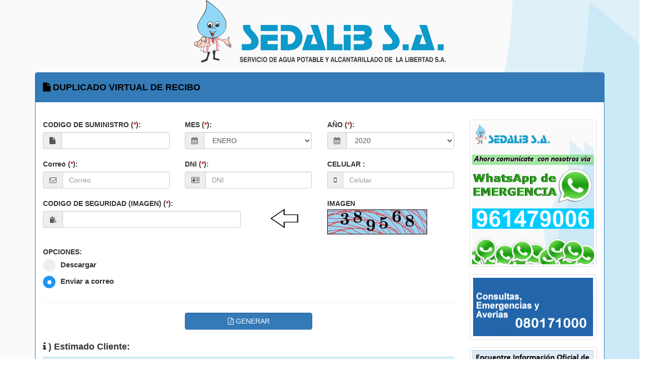

--- FILE ---
content_type: text/html; charset=UTF-8
request_url: https://dcsvpsws02.sedalib.com.pe/GeneSys/descargaCopia/
body_size: 13558
content:

<!DOCTYPE html>
<html>
<head>
	<meta name="viewport" content="width=device-width, initial-scale=1.0">
	<title> Copia de Recibo</title>
	<link rel="stylesheet" href="assets/font-awesome/css/font-awesome.min.css">
	<link rel="stylesheet" href="assets/sweetalert/dist/sweetalert.css">
	<link rel="stylesheet" href="assets/fecha/css/bootstrap-datepicker.css">
	<link rel="stylesheet" href="assets/css/bootstrap.min.css">
	<style type="text/css">
		body {
		  /* Ubicación de la imagen */
		  background-image: url(assets/img/fondo.jpg);
		  background-position: center center;
		  background-repeat: no-repeat;
		  background-attachment: fixed;
		  background-size: cover;
		  overflow-x: hidden;
		}
		.btn-circle {
			width: 30px;
			height: 30px;
			text-align: center;
			padding: 6px 0;
			font-size: 12px;
			line-height: 1.428571429;
			border-radius: 15px;
		}
		.btn-circle.btn-lg {
			width: 50px;
			height: 50px;
			padding: 10px 16px;
			font-size: 18px;
			line-height: 1.33;
			border-radius: 25px;
		}

		.modal-header{
			background-color: #2F71AB;
			color:#fff;
		}
		.modal-footer{
			background-color: #2F71AB;
			color:#fff;
		}

		/* The container */
		.clasRadio {
		display: block;
		position: relative;
		padding-left: 35px;
		margin-bottom: 12px;
		cursor: pointer;
		font-size: 15px;
		-webkit-user-select: none;
		-moz-user-select: none;
		-ms-user-select: none;
		user-select: none;
		}

		/* Hide the browser's default radio button */
		.clasRadio input {
		position: absolute;
		opacity: 0;
		cursor: pointer;
		}

		/* Create a custom radio button */
		.checkmark {
		position: absolute;
		top: 0;
		left: 0;
		height: 25px;
		width: 25px;
		background-color: #eee;
		border-radius: 50%;
		}

		/* On mouse-over, add a grey background color */
		.clasRadio:hover input ~ .checkmark {
		background-color: #ccc;
		}

		/* When the radio button is checked, add a blue background */
		.clasRadio input:checked ~ .checkmark {
		background-color: #2196F3;
		}

		/* Create the indicator (the dot/circle - hidden when not checked) */
		.checkmark:after {
		content: "";
		position: absolute;
		display: none;
		}

		/* Show the indicator (dot/circle) when checked */
		.clasRadio input:checked ~ .checkmark:after {
		display: block;
		}

		/* Style the indicator (dot/circle) */
		.clasRadio .checkmark:after {
			top: 9px;
			left: 9px;
			width: 8px;
			height: 8px;
			border-radius: 50%;
			background: white;
		}

		hr.style-two {
			border: 0;
			height: 1px;
			background-image: linear-gradient(to right, rgba(0, 0, 0, 0), rgba(0, 0, 0, 0.75), rgba(0, 0, 0, 0));
		}

	</style>

</head>

<body >
<div class="row">
	<div class="center-block">
		<img src="assets/img/logo.png" class="img-responsive center-block" alt="Cinque Terre" width="504" height="436">
		<br>
	</div>
	<div class="container">
		<div class="panel-group">
			<div class="panel panel-primary">
		      <div class="panel-heading"> <h4 style='color:#000;'> <strong> <span class="fa fa-file"> </span> DUPLICADO VIRTUAL DE RECIBO </strong> </h4> </div>
		      <div class="panel-body">
		      		
					<div class="row" style='margin-top:20px;'>
						<div class='col-md-9 col-sm-12'>
							<div class="row">	
								<div class="col-md-4">
									<label for="usr">CODIGO DE SUMINISTRO (<span style='color:red'>*</span>):</label>
										<div class="input-group">
											<span class="input-group-addon"><i class="fa fa-file"></i></span>
											<input type="text" class="form-control" id="SUMINISTRO" maxlength="11">
										</div>
								</div>
								<div class="col-md-4">
									<label for="usr">MES (<span style='color:red'>*</span>):</label>
									<div class="input-group">
										<span class="input-group-addon"><i class="fa fa-calendar"></i></span>
										<select class="form-control" id="periodo_Mes">
											<option value="01">ENERO</option>
											<option value="02">FEBRERO</option>
											<option value="03">MARZO</option>
											<option value="04">ABRIL</option>
											<option value="05">MAYO</option>
											<option value="06">JUNIO</option>
											<option value="07">JULIO</option>
											<option value="08">AGOSTO</option>
											<option value="09">SEPTIEMBRE</option>
											<option value="10">OCTUBRE</option>
											<option value="11">NOVIEMBRE</option>
											<option value="12">DICIEMBRE</option>
										</select>
									</div>
								</div>
								<div class="col-md-4">
									<label for="usr">AÑO (<span style='color:red'>*</span>):</label>
									<div class="input-group">
										<span class="input-group-addon"><i class="fa fa-calendar"></i></span>
										<select class="form-control" id="periodo_Anio">
											<option value="2020">2020</option>
											<option value="2021">2021</option>
											<option value="2022">2022</option>
											<option value="2023">2023</option>
											<option value="2024">2024</option>
											<option value="2025">2025</option>
										</select>
									</div>
								</div>	
							</div>
							<div class='row' style='margin-top:20px;'>
								<div class="col-md-4">
									<label for="usr">Correo (<span style='color:red'>*</span>):</label>
									<div class="input-group">
										<span class="input-group-addon"><i class="fa fa-envelope-o"></i></span>
										<input type="text" class="form-control" id="correo" placeholder="Correo" >
									</div>
								
								</div>
								<div class="col-md-4">
									<label for="usr">DNI (<span style='color:red'>*</span>):</label>
									<div class="input-group">
										<span class="input-group-addon"><i class="fa fa-address-card-o"></i></span>
										<input id="dni_usuario" type="text" class="form-control"  placeholder="DNI">
									</div>
								</div>
								<div class="col-md-4">
									<label for="usr">CELULAR :</label>
									<div class="input-group">
										<span class="input-group-addon"><i class="fa fa-mobile"></i></span>
										<input id="telefono" type="text" class="form-control"  placeholder="Celular">
									</div>
								</div>
							</div>
							<div class="row" style='margin-top:20px;'>
								<div class="col-md-6 col-sm-6  col-xs-6">
									<label for="usr">CODIGO DE SEGURIDAD (IMAGEN) (<span style='color:red'>*</span>):</label>
									<div class="input-group">
										<span class="input-group-addon"><i class="glyphicon glyphicon-paste"></i></span>
										<input type="text" class="form-control" id="CAPTCHA" maxlength="6">
									</div>
								</div>
								<div class="col-md-2 col-sm-2  col-xs-2">
									<img src="assets/img/flecha.png" style='margin-top:20px'  alt="Cinque Terre" width="100%" height="40"> 
								</div>
								<div class="col-md-4 col-sm-4 col-xs-4 ">
									<label for="usr" style='margin-bottom:1px;'>IMAGEN </label>
									<div class="input-group" style='margin-top:0px;'>
										<label for="captcha" style="margin-top: 1px;" id="Img_captcha"><img  src="/GeneSys/descargaCopia/captcha/1764991793.3852.jpg" style="width: 200; height: 50; border: 0;" alt=" " /></label>
									</div>
								</div>
							</div>
							<div class="row" style='margin-top:20px;'>
								<div class="col-md-4">
									<label for="usr">OPCIONES:</label>
									<label class="clasRadio">Descargar 
										<input type="radio"  name="radio" value='1'>
										<span class="checkmark"></span>
									</label>
									<label class="clasRadio">Enviar a correo 
										<input type="radio" checked="checked" name="radio" value='2'>
										<span class="checkmark"></span>
									</label>
								</div>
								<div class='col-md-8'style="display:none;" id="mostrando_datos" >
									<div class='panel panel-primary'>
										<div class='panel-heading'>
											<h5 class='text-center' style="margin: 0px;"> <strong>DATOS DE CONSULTA </strong></h5>
										</div>
										<div class='panel-body'>
											<div class='row'>
												<div class='col-md-12'>
													<strong>CODIGO DE SUMINISTRO : </strong>   <span id='rpta_suministro'> </span>
												</div>
												<div class='col-md-12'>
													<strong> TITULAR &nbsp;&nbsp; &nbsp; &nbsp;&nbsp; &nbsp;&nbsp; &nbsp; &nbsp; &nbsp; &nbsp;&nbsp;&nbsp;&nbsp;&nbsp;&nbsp;&nbsp;&nbsp;&nbsp;&nbsp;&nbsp;&nbsp;:</strong>  		<span id='rpta_titular'> </span>
												</div>
												<div class='col-md-12'>
													<strong> NRO DE RECIBO &nbsp;&nbsp; &nbsp;&nbsp; &nbsp;&nbsp; &nbsp;&nbsp; &nbsp;&nbsp;  : </strong> 		<span id='rpta_numRecibo'> </span>
												</div>
												<div class='col-md-12'>
													<hr class='style-two'>
												</div>
												
												<div class='col-md-12' >
													<strong>  PERIODO DE FACTURACIÓN &nbsp;&nbsp;&nbsp;&nbsp;&nbsp;: </strong> 		<span id='rpta_periodo'> </span>
												</div>
												<div class='col-md-12'>
													<strong> CONSUMO FACTURADO &nbsp;&nbsp; &nbsp;&nbsp; &nbsp; &nbsp;&nbsp;&nbsp;&nbsp;: </strong> 		<span id='rpta_consumo'> </span>
												</div>
												<div class='col-md-12' style='display:none;'>
													<strong> IMPORTE TOTAL DEL RECIBO &nbsp; : </strong> 		<span id='rpta_importe_recibo'> </span>
												</div>
												<div class='col-md-12' style='display:none;'>
													<hr class='style-two'>
												</div>
												<div class='col-md-12' style='display:none;'>
													<strong> DEUDA TOTAL (INCLUYE MESES ANTERIORES) &nbsp;&nbsp;: </strong> 		<span id='rpta_importe_total'> </span>
												</div>
											</div>
										</div>
									</div>
									
								</div>
							</div>
							<hr>
							<div class="row">
								<div class="col-md-4 col-md-offset-4">
									<button type="button" class="btn btn-primary form-control" id="BUSCAR"><i class="fa fa-file-pdf-o"></i> GENERAR</button>
								</div>
							</div>
							<div class='row' style="margin-top:15px;">
								<div class='col-md-12'>
									<h4><strong> <i class="fa fa-info"></i> ) Estimado Cliente:</strong>  </h4>
								</div>
								<div class='col-md-12'>
									<div class="alert alert-info" role="alert">
										<p class="mb-0"> <i class="fa fa-comment-o" aria-hidden="true"></i> Sírvase ingresar un correo electrónico valido para poder enviarle el recibo. </p>
										<p> <i class="fa fa-comment-o" aria-hidden="true"></i> El recibo en formato PDF le llegará a su correo electrónico en un lapso de 5 a 10 minutos.</p>
										<p class="mb-0"> <i class="fa fa-comment-o" aria-hidden="true"></i> En caso de demora, puede buscar el correo enviado por Sedalib en su bandeja de SPAM. </p>
										<p class="mb-0"> <i class="fa fa-comment-o" aria-hidden="true"></i> Puede realizar el pago de su recibos con su código de suministro, en cualquier punto de cobranza físico o virtual asociados a SEDALIB S.A. </p>
									</div>
								</div>
							</div>
						</div>
						<div class='col-md-3 hidden-sm .hidden-xs'>
							<div class="row">
								<div class='col-md-12'>
									<img src="assets/img/emergencia.png" class="img-thumbnail" alt="Cinque Terre" width="100%" height="180"> 
								</div>
								<div class='col-md-12' style=' margin-top:15px;'>
									<img src="assets/img/call.png" class="img-thumbnail" alt="Cinque Terre" width="100%" height="180"> 
								</div>
								<div class='col-md-12' style=' margin-top:15px;'>
									<a href="https://www.facebook.com/SedalibOficial/" target="_blank">
										<img src="assets/img/face.png" class="img-thumbnail" alt="Cinque Terre" width="100%" height="200">
									</a>
								</div>
								
							</div>
							
						</div>
					  	
		      		</div>
		      		
		      		
					  
					<div class='row'>
						<div class='col-md-12'>
							<h4 class='text-center'>
								<strong> Copyright © 2020 | SEDALIB S.A. </strong> 
							</h4>
						</div>
					</div>
		      </div>
		    </div>
		</div>
	</div>

</div>



<script src="/GeneSys/descargaCopia/assets/js/jquery.min.js"></script>
<script src="/GeneSys/descargaCopia/assets/js/mascara.js"></script>
<script src="/GeneSys/descargaCopia/assets/js/bootstrap.min.js"></script>
<script src="/GeneSys/descargaCopia/assets/inputmask-3.x/min/inputmask/inputmask.min.js" type="text/javascript"></script>
<script src="/GeneSys/descargaCopia/assets/inputmask-3.x/min/inputmask/jquery.inputmask.min.js" type="text/javascript"></script>
<script src="/GeneSys/descargaCopia/assets/inputmask-3.x/min/inputmask/inputmask.extensions.min.js" type="text/javascript"></script>
<script src="/GeneSys/descargaCopia/assets/inputmask-3.x/min/inputmask/inputmask.regex.extensions.min.js" type="text/javascript"></script>
<script src="/GeneSys/descargaCopia/assets/inputmask-3.x/min/inputmask/inputmask.numeric.extensions.min.js" type="text/javascript"></script>
<script src="/GeneSys/descargaCopia/assets/inputmask-3.x/min/jquery.inputmask.bundle.min.js" type="text/javascript"></script>
<script src="/GeneSys/descargaCopia/assets/fecha/js/bootstrap-datepicker.min.js"></script>
<script src="/GeneSys/descargaCopia/assets/fecha/locales/bootstrap-datepicker.es.min.js"></script>
<script src="/GeneSys/descargaCopia/assets/sweetalert/dist/sweetalert.min.js"></script>
<script type="text/javascript">
var rango = "389568";
var ruta = "/GeneSys/descargaCopia/Welcome/buscar?ajax=true";
var rut2 = '/GeneSys/descargaCopia/Welcome/genera_recibo';
</script>
<script src="/GeneSys/descargaCopia/assets/js/main.js"></script>
</body>
</html>


--- FILE ---
content_type: application/javascript
request_url: https://dcsvpsws02.sedalib.com.pe/GeneSys/descargaCopia/assets/js/main.js
body_size: 7814
content:

	var oTable_documento_persona;
	var oTable_adjuntos;
	$(document).ready(function() {
		
		$('#SUMINISTRO').inputmask('Regex', {
            regex:'[0-9]{'+11+'}'
        });
		$('#telefono').inputmask('Regex', {
            regex:'[0-9]{'+9+'}'
		});
		
		$('#dni_usuario').inputmask('Regex', {
            regex:'[0-9]{'+8+'}'
        });

	    $("#BUSCAR").on("click", function(){
            imprimir();
        });
	   

	} );

	function isEmpty(strIn)
	{
		if (strIn === undefined)
		{
			return true;
		}
		else if(strIn == null)
		{
			return true;
		}
		else if(strIn == "")
		{
			return true;
		}
		else
		{
			return false;
		}
	}

	function Alerta(titulo, mensaje, tipo) {

		if (tipo == '1')
		{
			swal({
				title: titulo,
				text: mensaje,
				type: "success",
				confirmButtonClass: "btn-success",
				confirmButtonText: "Ok",
				closeOnConfirm: false,
				html: true
			});
		}
		if (tipo == '2')
		{
			swal({
				title: titulo,
				text: mensaje,
				type: "error",
				confirmButtonClass: "btn-danger",
				confirmButtonText: "Ok",
				closeOnConfirm: false,
				html: true
			});
		}

		if (tipo == '3')
		{
			swal({
				title: titulo,
				text: mensaje,
				type: "info",
				confirmButtonClass: "btn-info",
				confirmButtonText: "Ok",
				closeOnConfirm: false,
				html: true
			});
		}

		if (tipo == '4')
		{

			swal({
				title: titulo,
				text: mensaje,
				type: "warning",
				confirmButtonClass: "btn-warning",
				confirmButtonText: "Ok",
				closeOnConfirm: false,
				html: true
			});


		}
	}
	


	function imprimir(){
		var suministro = ($("#SUMINISTRO").val()).trim();
		var mes = ($("#periodo_Mes").val()).trim();
		var anio = ($('#periodo_Anio').val()).trim();
		var telefono = ($('#telefono').val()).trim();
		var correo = ($('#correo').val()).trim();
		var captcha = ($('#CAPTCHA').val()).trim();
		var dni_usuario = ($('#dni_usuario').val()).trim();
		var tipo = 	$('input:radio[name=radio]:checked').val();
		// ocultando y limpiando la data 
		$('#mostrando_datos').css('display', 'none');
		$("#rpta_importe_total").text('');
		$("#rpta_importe_recibo").text('');
		$("#rpta_consumo").text('');
		$("#rpta_periodo").text('');
		$("#rpta_suministro").text('');
		$("#rpta_numRecibo").text('');
		$("#rpta_titular").text('');
		if (suministro=="" || mes=="" ||  anio=="" || captcha =="" ||  correo ==""  || dni_usuario == "" ) {
			Alerta("ADVERTENCIA", "Existen campos obligatorios por llenar" , "4");
			(suministro == '') ? $('#SUMINISTRO').css('border-color','red') : $('#SUMINISTRO').css('border-color','') ;
			(mes == '') ? $('#periodo_Mes').css('border-color','red') : $('#periodo_Mes').css('border-color','') ;
			(anio == '') ? $('#periodo_Anio').css('border-color','red') : $('#periodo_Anio').css('border-color','') ;
			(correo == '') ? $('#correo').css('border-color','red') : $('#correo').css('border-color','') ;
			(dni_usuario == '') ? $('#dni_usuario').css('border-color','red') : $('#dni_usuario').css('border-color','') ;
			(captcha == '') ? $('#CAPTCHA').css('border-color','red') : $('#CAPTCHA').css('border-color','') ;
		}else{
			$('#SUMINISTRO').css('border-color','');
            $('#periodo_Mes').css('border-color','');
            $('#periodo_Anio').css('border-color','');
			$('#correo').css('border-color','');
			$('#CAPTCHA').css('border-color','');
			$('#dni_usuario').css('border-color','') ;
			if( suministro.length == 11 || suministro.length == 7 ){
				$('#SUMINISTRO').css('border-color','');
				if(correo == '' && telefono == ''){
					$('#correo').css('border-color','red');
					$('#telefono').css('border-color','red');
					Alerta("ADVERTENCIA", "Debe de Ingresar correo electronico o celular " , "4");
				}else{
					$('#correo').css('border-color','');
					$('#telefono').css('border-color','');
					if(telefono.length != 9 && telefono !='' ){
						Alerta("ADVERTENCIA", "Numero de telefono incorrecto" , "4");
					}else{
						if(correo != '' && correo.match(/^([a-zA-Z0-9_\-\.]+)@((\[[0-9]{1,3}\.[0-9]{1,3}\.[0-9]{1,3}\.)|(([a-zA-Z0-9\-]+\.)+))([a-zA-Z]{1,5}|[0-9]{1,3})(\]?)$/) == null){
							Alerta("ADVERTENCIA", "Correo electronico invalido" , "4");
							$('#correo').css('border-color','red');
						}else{
							$('#correo').css('border-color','');
							if(captcha == rango){
								$('#CAPTCHA').css('border-color','');
								// valido el dni 
								if(dni_usuario.length == 8){
									$('#dni_usuario').css('border-color','');
									swal({
										type: "info",
										  title: "Buscando recibo.....",
										  text: "",
										  showConfirmButton: false
									});
									$.ajax({
										type: "POST",
										url: ruta,
										data: {sumini     : suministro,
											   periodo    : anio+mes,
											   corr       : correo,
											   telf       : telefono,
											   tip		  : tipo,
											   usr_dni    : dni_usuario
											},
										dataType: 'json',
										success: function(data) {
											if(data.result) {
												$("#Img_captcha").empty();
												rango = data.numero;
												$("#Img_captcha").append(data.captcha.image);
												// pinto la data 
												$('#mostrando_datos').css('display', 'block');
												$("#rpta_importe_total").text(' S/ '+data.total+ ' SOLES');
												$("#rpta_importe_recibo").text(' S/ '+data.total_recibo+ ' SOLES');
												$("#rpta_consumo").text(data.consumo);
												$("#rpta_titular").text(data.busqueda[0].CLINOMBRE+"*****");
												$("#rpta_periodo").text(data.busqueda[0].DESMES+' - '+anio);
												$("#rpta_suministro").text(data.busqueda[0].CLICODFAX);
												$("#rpta_numRecibo").text('S'+data.busqueda[0].FACSERNRO+'-'+data.busqueda[0].FACNRO);
												
												if(data.tipo=='2'){
													Alerta("EXITO !!!", " Su recibo se envio correctamente a su correo electronico" , "1");
												}else{
													swal({
														type: "info",
														title: "Descargando recibo.....",
														text: "",
														showConfirmButton: false
													});	
													genero_pdf(suministro, (anio+mes), data.cadena );
												}
												
											}else{
													$("#Img_captcha").empty();
													rango = data.numero;
													$("#Img_captcha").append(data.captcha.image);
												   //swal.close();
												   Alerta("ADVERTENCIA", data.mensaje , "4");
												
												}
											}
									});
								}else{
									Alerta("ADVERTENCIA", "Numero de DNI  incorrecto" , "4");
									$('#dni_usuario').css('border-color','red');
								}
								
							}else{
								Alerta("ADVERTENCIA", "Codigo de seguridad  incorrecto" , "4");
								$('#CAPTCHA').css('border-color','red');
							}
						}
					}
				}

			}else{
				Alerta("ADVERTENCIA", "El codigo de suministro ingresado es incorrecto " , "4");
				$('#SUMINISTRO').css('border-color','red');
				

			}


			
		}
	}

	function genero_pdf(suministro, periodo, cadena){
		
		var json = JSON.stringify(new Array(suministro, periodo, cadena));

        //event.preventDefault();
        var form = jQuery('<form>', {
                    'action': rut2,
                    //'target': '_blank',
                    'method': 'post',
                    'type': 'hidden'
            }).append(jQuery('<input>', {
                    'name': 'descarga_recibo',
                    'value': json,
                    'type': 'hidden'
			}));
		console.log(form);
		$('body').append(form);
		form.submit();
		swal.close();
		
	}